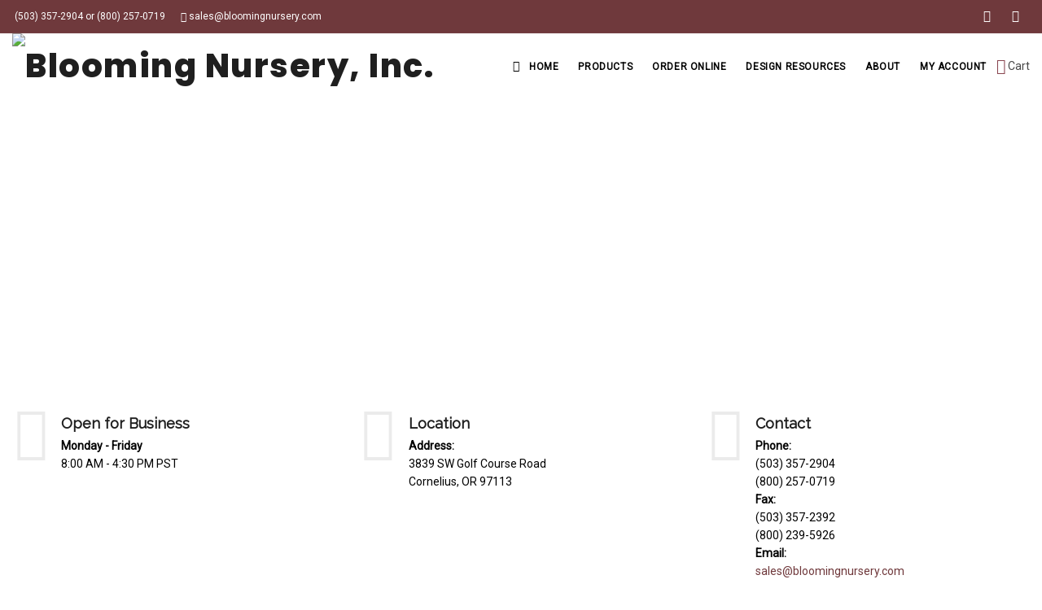

--- FILE ---
content_type: text/html
request_url: https://www.bloomingnursery.com/scripts/pfDetailInfo2.asp?id=2739
body_size: 22172
content:

<!DOCTYPE html>
<html lang="en-US">
<head>
	<meta name="viewport" content="width=device-width, initial-scale=1" />
    <meta name="author" content="Blooming Nursery,Inc." />
	<TITLE>Over 2,200 herbaceous Perennials, Groundcovers, Herbs, Ornamental Grasses, Vines & Shrubs</TITLE>
<META NAME="DESCRIPTION" CONTENT="Blooming Nursery is a wholesale nursery dedicated to supplying a wide variety of reliable plant material, including herbaceous perennials, groundcovers, herbs, ornamental grasses, organic vegetables, vines and shrubs.">
<META NAME="KEYWORDS" CONTENT="Perennials, Herbs, Groundcovers, plugs, liners, bare root, greenhouse, grower, nursery, temperennials, shrubs, Grasses, live roof, green roof, blooming, advantage, eReference Guide, organic, vegetables, wholesale, garden center, Tualatin Valley">
<META HTTP-EQUIV="Expires" CONTENT="Wed, 01 Dec 2004 00:00:01 CST">
<META HTTP-EQUIV="Pragma" CONTENT="no-cache">
<META HTTP-EQUIV="Cache-Control" CONTENT="no-cache">
<META HTTP-EQUIV="CONTENT-LANGUAGE" CONTENT="English">
<META HTTP-EQUIV="ImageToolBar" CONTENT="no">
<META NAME="robots" CONTENT="INDEX,FOLLOW">
<META HTTP-EQUIV="CONTENT-TYPE" CONTENT="text/html; charset=UTF-8">
<META NAME="REVISIT-AFTER" CONTENT="1">
<META NAME="RATING" CONTENT="General">
<META NAME="ObjectType" CONTENT="Document">
<META NAME="Revisit" CONTENT="1">
<META NAME="CLASSIFICATION" CONTENT="Flowers and Gardening">
<META NAME="Distribution" CONTENT="Global">

	<link href="https://bloomingnursery.com/css/plugins.css" rel="stylesheet">
    <link href="https://bloomingnursery.com/css/style.css" rel="stylesheet">
    <link href="https://fonts.googleapis.com/css?family=Raleway|Roboto&display=swap" rel="stylesheet">
    <link href="https://bloomingnursery.com/css/fonts.css" rel="stylesheet">
    <link href="https://bloomingnursery.com/css/custom.css" rel="stylesheet">
</head>
<body class="modern">
	
	<!-- MAIN WRAPPER -->
    <div class="body-inner">
        <!-- Topbar -->
		<div id="topbar" class="topbar-colored dark">
			<div class="container">
				<div class="row">
					<div class="col-md-8">
						<ul class="top-menu">
							<li><a href="tel:800-257-0719"><i class="icon-phone1"></i>&nbsp;(503) 357-2904 or (800) 257-0719</a></li>
							<li><a href="mailto:sales@bloomingnursery.com"><i class="icon-mail"></i>&nbsp;sales@bloomingnursery.com</a></li>
						</ul>
					</div>
					<div class="col-md-4 d-none d-sm-block">
                        <div class="social-icons social-icons-colored-hover">
							<ul>
								<li class="social-facebook"><a href="https://www.facebook.com/people/Blooming-Nursery-Inc/61554811053011/" target="_blank"><i class="fab fa-facebook-f"></i></a></li>
								<li class="social-linkedin">
								    <a href="https://www.linkedin.com/company/blooming-nursery-inc" target="_blank"><i class="fab fa-linkedin"></i></a>
                                </li>
							</ul>
						</div>
					</div>
				</div>
			</div>
		</div>
		<!-- end: Topbar -->
        <!-- HEADER -->
        <header id="header" class="header-transparent header-dark">
			<div class="header-inner">
              <div class="container">
                  <!--LOGO-->
                  <div id="logo">
                      <a href="https://bloomingnursery.com/">
                          <img src="https://bloomingnursery.com/images/bn-logo.png" class="logo-default" alt="Blooming Nursery, Inc.">
                          <img src="https://bloomingnursery.com/images/bn-logo.png" class="logo-dark" alt="Blooming Nursery, Inc.">
                      </a>
                  </div>
                  <!--END: LOGO-->
                  <!--Header Extras-->
                  <div class="header-extras">
                      <ul>
                          <li class="d-none d-sm-block">
                              <!--cart-->
                              <div id="shopping-cart">
                                  <a href="https://bloomingnursery.com/scripts/cart.asp" title="View Shopping Cart">
                                      <i class="fa fa-shopping-cart fa-lg text-bricky"></i>
                                       Cart

                                  </a>
                              </div>
                              <!--end: cart -->
                          </li>
                      </ul>
                  </div>
                  <!--end: Header Extras-->
				  
	<!--Navigation Resposnive Trigger-->
    <div id="mainMenu-trigger">
        <button class="lines-button x"> <span class="lines"></span> </button>
    </div>
    <!--end: Navigation Resposnive Trigger-->
	<!--Navigation Start-->
	<div id="mainMenu" class="menu-hover-background light">
		 <div class="container">
		 	  <nav>
			  	   <ul>
			  	       <li><a href="https://bloomingnursery.com/"><i class="icon-home"></i>Home</a></li>
					   <li class="dropdown mega-menu-item">
					   	   <a href="https://bloomingnursery.com/">Products</a>
					   		<ul class="dropdown-menu">
							  	<li class="mega-menu-content">
									<div class="row">
							  			<div class="col-lg-2-3">
											 <ul>
											    <li class="mega-menu-title">Search</li>
												<!--<li><a href="https://bloomingnursery.com/scripts/bnPlantFinder.asp"><i class="fa fa-search"></i>Plant Finder</a></li>-->
                                                <li><a href="https://www.bloomingadvantage.com/plantFinderList.asp" target="_blank"><i class="fa fa-search"></i>Plant Finder</a></li>
												<li class="mega-menu-title">Where to Buy</li>
												<li><a href="https://bloomingnursery.com/scripts/retailer.asp">Retailer Locations</a></li>
											  </ul>
										</div>
										<div class="col-lg-2-3">
											 <ul>
											    <li class="mega-menu-title">Finished Containers</li>
                        						<li><a href="https://bloomingnursery.com/scripts/openExtra.asp?extra=16">Container Sizes</a></li>
                        						<li><a href="https://bloomingnursery.com/scripts/openExtra.asp?extra=17">Ordering & Shipping Information</a></li>
                                                <li><a href="https://bloomingnursery.com/scripts/openExtra.asp?extra=37">"Retail-Ready" Pre-Pricing</a></li>
                                                <li><a href="https://bloomingnursery.com/scripts/openExtra.asp?extra=11">Custom Propgation</a></li>
                        						<li><a href="https://bloomingnursery.com/scripts/openExtra.asp?extra=18">Services,Incentives & Discounts</a></li>
                        						<li><a href="https://bloomingnursery.com/scripts/openExtra.asp?extra=34">Terms of Sale,Claims & Cancellations</a></li>
											  </ul>
										</div>
										<div class="col-lg-2-3">
										</div>
							  		</div>
								</li>
							</ul>
					   </li>
					   <li>
					   	   <a href="https://bloomingnursery.com/scripts/prodList2.asp?idCategory=18">Order Online</a>
					   </li>
					   <li class="dropdown mega-menu-item">
					   	   <a href="https://bloomingnursery.com/">Design Resources</a>
					   		<ul class="dropdown-menu">
								<li class="mega-menu-content">
									<div class="row">
										 <div class="col-lg-2-5">
										 	  <ul>
											  	  <li class="mega-menu-title" style="color:#996699;">Garden Styles</li>
												  <li><a href="getDownload.asp?file_id=57">Alpine</a></li><li><a href="getDownload.asp?file_id=58">Cottage</a></li><li><a href="getDownload.asp?file_id=59">Meadow/Wildflower</a></li><li><a href="getDownload.asp?file_id=60">Mediterrnean</a></li><li><a href="getDownload.asp?file_id=61">Tropical</a></li><li><a href="getDownload.asp?file_id=62">Woodland</a></li><li><a href="getDownload.asp?file_id=63">Xeric</a></li>
											  </ul>
										 </div>
										 <div class="col-lg-2-5">
										 	  <ul>
											  	  <li class="mega-menu-title" style="color:#cc9933">Spcecific Site Solutions</li>
												  <li><a href="getDownload.asp?file_id=72">Dry Shade Plants</a></li><li><a href="getDownload.asp?file_id=73">Moist or Boggy Soil</a></li><li><a href="getDownload.asp?file_id=74">Shady Places</a></li><li><a href="getDownload.asp?file_id=75">Slopes and Erosion Control</a></li><li><a href="getDownload.asp?file_id=76">Windy Situations</a></li>
											  </ul>
										 </div>
										 <div class="col-lg-2-5">
										 	  <ul>
											  	  <li class="mega-menu-title" style="color:#339966;">Visual Effects</li>
												  <li><a href="getDownload.asp?file_id=77">Fabulous Foliage!</a></li><li><a href="getDownload.asp?file_id=78">Fall and/or Winter Effects</a></li><li><a href="getDownload.asp?file_id=79">Grass or Grass-Like Plants</a></li><li><a href="getDownload.asp?file_id=80">Plants with a Seed, Fruit, or Berry</a></li>
											  </ul>
										 </div>
                                         <div class="col-lg-2-5">
										 	  <ul>
											  	  <li class="mega-menu-title" style="color:#3399cc;">Plants for a Purpose</li>
												  <li><a href="getDownload.asp?file_id=64">Container Candidates</a></li><li><a href="getDownload.asp?file_id=65">Cutting for Bouquets</a></li><li><a href="getDownload.asp?file_id=66">Fragrant Plants</a></li><li><a href="getDownload.asp?file_id=67">Groundcover plants</a></li><li><a href="getDownload.asp?file_id=68">Hedges and Screens</a></li><li><a href="getDownload.asp?file_id=69">Herbal Gardens</a></li><li><a href="getDownload.asp?file_id=70">Insect and Bird Attracting Plants</a></li><li><a href="getDownload.asp?file_id=71">Prostrat and/or Vining Plants</a></li>
											  </ul>
										 </div>
                                         <div class="col-lg-2-5">
										 	  <ul>
											  	  <li class="mega-menu-title" style="color:#996666;">Other Plant Lists</li>
												  <li><a href="getDownload.asp?file_id=81">Native to the Pacific Northwest</a></li><li><a href="getDownload.asp?file_id=82">Plants that may Naturalize</a></li><li><a href="getDownload.asp?file_id=83">Potential Skin Irritant or Toxicity</a></li>
											  </ul>
                                              <ul>
                                                  <li>&nbsp;</li>
											  	  <li class="mega-menu-title" style="color:#666666;">Complete Plant List</li>
												  <li><a href="getDownload.asp?file_id=84">Full descriptions in alphabetical order</a></li>
											  </ul>
										 </div>
									</div>
								</li>
							</ul>
					   </li>
					   <li class="dropdown"><a href="https://bloomingnursery.com/scripts/contactus.asp">About</a>
                            <ul class="dropdown-menu">
                                <li><a href="https://bloomingnursery.com/scripts/openExtra.asp?extra=1">Our Story</a></li>
                                <li><a href="https://bloomingnursery.com/scripts/companystaff.asp">Our Team</a></li>
            					<li><a href="https://bloomingnursery.com/scripts/openExtra.asp?extra=7">Professional Associations</a></li>
            					<li><a href="https://bloomingnursery.com/scripts/openExtra.asp?extra=8">In the News</a></li>
            					<li><a href="https://bloomingnursery.com/scripts/openExtra.asp?extra=20">Trade Show Schedule</a></li>
            					<li><a href="https://bloomingnursery.com/scripts/openExtra.asp?extra=21">Helpful Resources</a></li>
            					<li><a href="https://bloomingnursery.com/scripts/openExtra.asp?extra=23">Job Opportunities</a></li>
                                <li><a href="https://bloomingnursery.com/scripts/contactus.asp">Questions or comments?</a></li>
                            </ul>
                       </li>
                      
                      <li class="dropdown"><a href="https://bloomingnursery.com/scripts/05_Gateway.asp?action=logon">My Account</a>
                         <ul class="dropdown-menu">
                             <li><a href="https://bloomingnursery.com/scripts/custListOrders.asp?id=">Order History</a></li>
                             <li><a href="https://bloomingnursery.com/scripts/05_Gateway.asp?action=logoff">Log out</a></li>
                         </ul>
                      </li>
                      
				   </ul>
			  </nav>
		 </div>
	</div>
	<!--Navigation End -->


              </div> <!-- end container-->
        	</div> <!--end header inner -->
        </header>
        <!-- END: HEADER -->              
         

<iframe frameborder="0" style="width:775px;height:350px" src="http://www.bloomingadvantage.com/bnItemDetail.asp?plantcode=2739" allowtransparency="true"></iframe>

        <!-- END: SECTION -->
                <!-- FOOTER -->
        <section class="bg-light-burg p-t-30 p-b-5">
            <div class="container">
                 <div class="row">
                   <div class="col-md-4">
                      <div class="icon-box effect small fancy">
                         <div class="icon">
                            <i class="far fa-clock"></i>
                         </div>
                         <h3>Open for Business</h3>
                         <p style="color:#000000 !important"><strong>Monday - Friday</strong>
                            <br>8:00 AM - 4:30 PM PST
                         </p>
                      </div>

                   </div>
                   <div class="col-md-4">
                      <div class="icon-box effect small fancy">
                         <div class="icon">
                            <i class="fas fa-map-marker-alt"></i>
                         </div>
                         <h3>Location</h3>
                         <p style="color:#000000 !important"><strong>Address:</strong>
                            <br> 3839 SW Golf Course Road
                            <br> Cornelius, OR 97113
                         </p>
                      </div>
                   </div>
                   <div class="col-md-4">
                      <div class="icon-box effect small fancy">
                         <div class="icon">
                           <i class="fa fa-phone"></i>
                         </div>
                         <h3>Contact</h3>
                         <p style="color:#000000 !important"><strong>Phone: </strong><br>(503) 357-2904<br>(800) 257-0719<br>
                         <strong>Fax: </strong><br>(503) 357-2392<br>(800) 239-5926<br>
                         <strong>Email: </strong><br><a style="color:#6f383b;" href="mailto:sales@bloomingnursery.com">sales@bloomingnursery.com</a></p>
                      </div>
                   </div>
                </div>
            </div>
        </section>
        <footer class="background-light" id="footer">
            <div class="p-t-30 p-b-30" style="margin:0 auto;">
              <div class="container">
                <div class="row">
                  <div class="col">
                    <!-- Footer widget area 1 -->
                   <div class="widget">
                      <h4>General Information</h4>
                      <ul class="list">
                        <li><a href="https://bloomingnursery.com/scripts/openExtra.asp?extra=1">About Us</a></li>
        				<li><a href="https://bloomingnursery.com/scripts/openExtra.asp?extra=7">Prof. Associations</a></li>
        				<li><a href="https://bloomingnursery.com/scripts/openExtra.asp?extra=8">In the News</a></li>
        				<li><a href="https://bloomingnursery.com/scripts/openExtra.asp?extra=20">Trade Shows</a></li>
        				<li><a href="https://bloomingnursery.com/scripts/openExtra.asp?extra=21">Helpful Resources</a></li>
                     </ul>
                    </div>
                    <!-- end: Footer widget area 1 -->
                  </div>
                  <div class="col">
                    <!-- Footer widget area 2 -->
                    <div class="widget">
                      <h4>Order Online</h4>
                      <ul class="list">
                        <li><a href="https://bloomingnursery.com/scripts/prodList2.asp?idCategory=18">Retail Ready Availability</a></li>
        				<li><a href="https://bloomingnursery.com/scripts/prodList2.asp?idCategory=17">Landscape Availability</a></li>
                      </ul>
                    </div>
                    <!-- end: Footer widget area 2 -->
                  </div>

                  <div class="col">
                    <!-- Footer widget area 3 -->
                    <div class="widget">
                      <h4>Finished Containers</h4>
                      <ul class="list">
                        <li><a href="https://bloomingnursery.com/scripts/openExtra.asp?extra=16">Container Sizes</a></li>
        				<li><a href="https://bloomingnursery.com/scripts/openExtra.asp?extra=17">Ordering & Shipping</a></li>
                        <li><a href="https://bloomingnursery.com/scripts/openExtra.asp?extra=37">"Retail-Ready" Pre-Pricing</a></li>
        				<li><a href="https://bloomingnursery.com/scripts/openExtra.asp?extra=18">Incentives & Discounts</a></li>
        				<li><a href="https://bloomingnursery.com/scripts/openExtra.asp?extra=34">Terms of Sale</a></li>
        				<li><a href="https://bloomingnursery.com/scripts/retailer.asp">Retailer Locations</a></li>
                      </ul>
                    </div>
                    <!-- end: Footer widget area 3 -->
                  </div>
                  <div class="col">
                    <!-- Footer widget area 4 -->
                    <div class="widget">
                      <h4>Contact Us</h4>
                      <ul class="list">
                        <li><a href="https://bloomingnursery.com/scripts/contactus.asp">Write to us</a></li>
        				<li><a href="https://bloomingnursery.com/scripts/companystaff.asp">Company directory</a></li>
        				<li><a href="https://bloomingnursery.com/scripts/openExtra.asp?extra=23">Job Opportunities</a></li>
                      </ul>
                    </div>
                    <!-- end: Footer widget area 4 -->
                  </div>
                </div>
              </div>
            </div>
            <div class="copyright-content" style="min-height:50px;padding-top:10px;padding-bottom:10px;">
                <div class="container">
                    <div class="row">
                        <div class="col-lg-6">
                             <div class="social-icons social-icons-colored float-left">
                                <ul>
                                    <li class="social-facebook"><a href="https://www.facebook.com/people/Blooming-Nursery-Inc/61554811053011/" target="_blank"><i class="fab fa-facebook-f"></i></a></li>
    								<li class="social-linkedin">
    								    <a href="https://www.linkedin.com/company/blooming-nursery-inc" target="_blank"><i class="fab fa-linkedin"></i></a>
                                    </li>
                                </ul>
                             </div>
                        </div>
                        <div class="col-lg-6">
                           <div class="copyright-text text-center">&copy;2026&nbsp;&nbsp;Blooming Nursery, Inc.</div>
                        </div>
                    </div>
                </div>
            </div>
        </footer>
        <section class="p-t-5">
            <div class="container">
                  <div class="row">
                     <div style="margin:0 auto;">
                         <ul class="grid grid-2-columns">
                             <li>
                				<a href="https://www.bloomingadvantage.com/" target="_blank" data-content="Blooming Advantage" title="" data-placement="top" data-toggle="popover" data-container="body" data-original-title="" data-trigger="hover">
                                <img src="https://bloomingnursery.com/images/ba-logo.png" alt="Blooming Advantage"></a>
                			</li>
                         </ul>
                     </div>
                 </div>
            </div>
        </section>
        <!-- END: FOOTER -->
        <!--Begin:Item info modal-->
        <div class="modal fade" id="bn-plant-finder-item-detail" tabindex="-1" role="dialog" style="padding-right:0px;">
          <div class="modal-dialog modal-dialog-slideout" role="document">
            <div class="modal-content">
               <div class="modal-header" style="padding:20px;">
                   <button type="button" class="close" data-dismiss="modal" aria-label="Close">
                          <i class="fa fa-times text-red"></i> Close
                   </button>
               </div>
              <div class="modal-body bn-plant-finder-item-content">
              </div>
              <div class="modal-footer">
                <button type="button" class="btn btn-light" data-dismiss="modal"><i class="fa fa-times text-red"></i> Close</button>
              </div>
            </div>
          </div>
        </div>
         <!--end:Item info modal-->
    </div>
    <!-- END: MAIN WRAPPER -->
	<div id="globalWin"></div>
    <a id="scrollTop"><i class="icon-chevron-up"></i><i class="icon-chevron-up"></i></a>
	<script src="https://bloomingnursery.com/js/jquery.js"></script>
    <script src="https://bloomingnursery.com/plugins/popper/popper.min.js"></script>
    <script src="https://bloomingnursery.com/js/plugins.js"></script>
	<script src="https://bloomingnursery.com/js/functions.js"></script>
    <script src="https://bloomingnursery.com/plugins/metafizzy/infinite-scroll.min.js"></script>
	<script src="https://bloomingnursery.com/js/custom.js"></script>
    <script>
    $(window).on('beforeunload', function(){
        $(window).scrollTop(0);
    });
    </script>
<!-- Google tag (gtag.js) -->
<script async src="https://www.googletagmanager.com/gtag/js?id=UA-8176338-1"></script>
<script>
  window.dataLayer = window.dataLayer || [];
  function gtag(){dataLayer.push(arguments);}
  gtag('js', new Date());

  gtag('config', 'UA-8176338-1');
</script>

</body>
</html>

--- FILE ---
content_type: text/css
request_url: https://bloomingnursery.com/css/fonts.css
body_size: 408
content:
/* ----------------------------------------------------------------------
	Base Colors
-------------------------------------------------------------------------*/
/*Background colors*/
/*Typography*/
/*Font*/
/*Header*/
/*Side Panel*/
/*Page Titile*/
/*Margins*/
/*Transitions*/
/* ------------------------------------------------------------------------ Fonts - Find/Replace your website fonts with your custom font name.
-------------------------------------------------------------------------*/
/*Body*/
body {
	font-size: 1em;
	font-family: "Roboto", "Helvetica", "Arial", sans-serif;
}

/*Paragraphs*/
p {
	font-family: "Roboto", "Helvetica", "Arial", sans-serif;
}

/*Headings*/
h1,
h2,
h3,
h4,
h5,
h6,
.h1,
.h2,
.h3,
.h4,
.h5,
.h6 {
	font-family: "Raleway", "Helvetica", "Arial", sans-serif;
}

/*Main Menu*/
#mainMenu nav>ul>li>a {
	font-family: "Roboto", "Helvetica", "Arial", sans-serif;
	font-size: 12px;
	font-weight: 600;
	letter-spacing: 0.6px;
}

#mainMenu nav>ul>li .dropdown-menu>li>a,
#mainMenu nav>ul>li .dropdown-menu>li>span,
#mainMenu nav>ul>li .dropdown-menu>li [class*="col-"]>ul>li>a {
	font-family: "Roboto", "Helvetica", "Arial", sans-serif;
}

#mainMenu nav>ul>li.mega-menu-item .mega-menu-content .mega-menu-title {
	font-family: "Roboto", "Helvetica", "Arial", sans-serif;
	font-size: 13px;
	font-weight: 600;
}

.header-extras>ul>li>a:not(.btn),
.header-extras>ul>li .topbar-dropdown>.title {
	font-family: "Roboto", "Helvetica", "Arial", sans-serif;
	font-size: 12px;
	font-weight: 700;
}

/*Page Menu*/
.page-menu nav>ul>li {
	font-family: "Roboto", "Helvetica", "Arial", sans-serif;
}

.page-menu nav>ul>li .dropdown-menu {
	font-family: "Roboto", "Helvetica", "Arial", sans-serif;
}

/*Sidebar Menu*/
.sidebar-menu {
	font-family: "Roboto", "Helvetica", "Arial", sans-serif;
}

/*Buttons*/
button,
a.btn:not([href]):not([tabindex]),
.btn {
	font-family: "Roboto", "Helvetica", "Arial", sans-serif;
}

/*slider*/
.inspiro-slider .slide .slide-captions .strong {
	font-family: "Roboto", "Helvetica", "Arial", sans-serif;
}

/*Page Title*/
#page-title .page-title>h1 {
	font-family: "Roboto", "Helvetica", "Arial", sans-serif;
	font-size: 44px;
	line-height: 56px;
	font-weight: 400;
}

/*Footer*/
#footer {
	font-size: 14px;
	font-weight: 400;
	font-family: "Roboto", "Helvetica", "Arial", sans-serif;
}

#footer p {
	font-family: "Roboto", "Helvetica", "Arial", sans-serif;
}

#footer .widget .widget-title,
#footer .widget h4 {
	font-family: "Rotobo", "Helvetica", "Arial", sans-serif;
	font-size: 14px;
	letter-spacing: 1px;
	font-weight: 600;
}

#footer .widget .widget-title ul li a,
#footer .widget h4 ul li a {
	font-family: "Roboto", "Helvetica", "Arial", sans-serif;
	font-size: 15px;
}